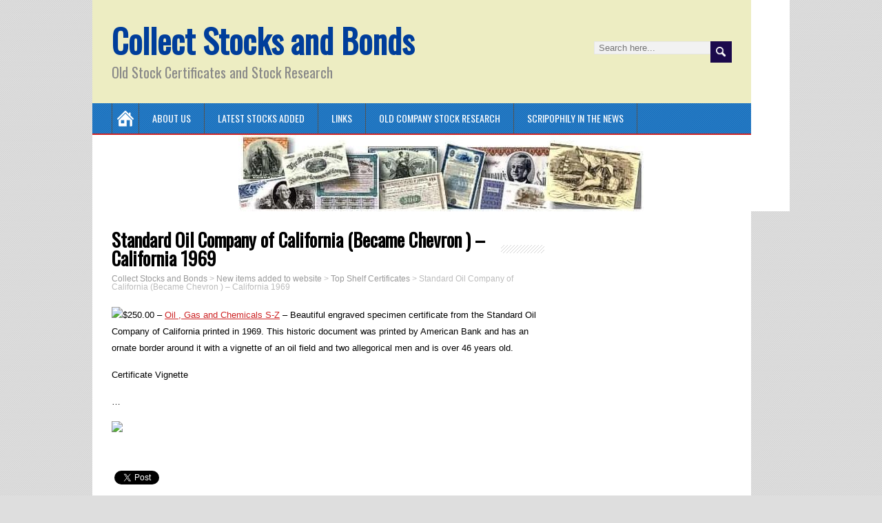

--- FILE ---
content_type: text/html; charset=UTF-8
request_url: https://www.collectstocks.com/standard-oil-company-of-california-became-chevron-california-1969/
body_size: 8994
content:
<!DOCTYPE html>
<!--[if IE 7]>
<html class="ie ie7" lang="en-US">
<![endif]-->
<!--[if IE 8]>
<html class="ie ie8" lang="en-US">
<![endif]-->
<!--[if !(IE 7) | !(IE 8)  ]><!-->
<html lang="en-US">
<!--<![endif]-->
<head>
  <meta charset="UTF-8" /> 
  <meta name="viewport" content="width=device-width" />   
  <link rel="pingback" href="https://www.collectstocks.com/xmlrpc.php">
<title>Standard Oil Company of California (Became Chevron )  &#8211; California 1969 &#8211; Collect Stocks and Bonds</title>
<style type='text/css'>		#wrapper #main-content .post-entry .attachment-post-thumbnail { margin-bottom: 17px; } #wrapper #main-content .post-entry .post-entry-content { margin-bottom: -4px; } #wrapper #main-content .post-entry .social-share { margin-bottom: 5px; padding: 0; }		#wrapper #header .menu-box, .js #container #header .menu-box .selectnav { background-color: #1a72bf !important; }		#wrapper #header .header-content { background-color: #ededc2; } 		#wrapper #searchform .searchform-wrapper .send { background-color: #1b0a4c; }		#wrapper input[type="submit"], #wrapper input[type="reset"], #wrapper .custom-button, html #wrapper #container .panel-row-style-minezine .origin-widget-button a, #wrapper #container .post-entry .read-more-button { background-color: #000000 !important; }		#wrapper #header .site-title a { color: #003e9b; }		#wrapper #main-content .post-entry .post-entry-headline a, #wrapper #main-content .slides li a, #wrapper #main-content .home-list-posts ul li a { color: #1d9ce5; }		#wrapper #container #sidebar .sidebar-widget .sidebar-headline, #wrapper .minezine_widget_content .tab_title a { color: #000000; }		#wrapper #container #sidebar .sidebar-widget p, #wrapper #container #sidebar .sidebar-widget ul li, #wrapper #container #sidebar .sidebar-widget ol li, #wrapper #container #sidebar .sidebar-widget table { color: #1e73be; }		#wrapper #container #sidebar a { color: #092aa0; }</style><meta name='robots' content='max-image-preview:large' />
	<style>img:is([sizes="auto" i], [sizes^="auto," i]) { contain-intrinsic-size: 3000px 1500px }</style>
	<link rel='dns-prefetch' href='//apis.google.com' />
<link rel='dns-prefetch' href='//connect.facebook.net' />
<link rel='dns-prefetch' href='//platform.twitter.com' />
<link rel='dns-prefetch' href='//fonts.googleapis.com' />
<link rel="alternate" type="application/rss+xml" title="Collect Stocks and Bonds &raquo; Feed" href="https://www.collectstocks.com/feed/" />
<link rel="alternate" type="application/rss+xml" title="Collect Stocks and Bonds &raquo; Comments Feed" href="https://www.collectstocks.com/comments/feed/" />
<script type="text/javascript">
/* <![CDATA[ */
window._wpemojiSettings = {"baseUrl":"https:\/\/s.w.org\/images\/core\/emoji\/16.0.1\/72x72\/","ext":".png","svgUrl":"https:\/\/s.w.org\/images\/core\/emoji\/16.0.1\/svg\/","svgExt":".svg","source":{"concatemoji":"https:\/\/www.collectstocks.com\/wp-includes\/js\/wp-emoji-release.min.js?ver=6.8.3"}};
/*! This file is auto-generated */
!function(s,n){var o,i,e;function c(e){try{var t={supportTests:e,timestamp:(new Date).valueOf()};sessionStorage.setItem(o,JSON.stringify(t))}catch(e){}}function p(e,t,n){e.clearRect(0,0,e.canvas.width,e.canvas.height),e.fillText(t,0,0);var t=new Uint32Array(e.getImageData(0,0,e.canvas.width,e.canvas.height).data),a=(e.clearRect(0,0,e.canvas.width,e.canvas.height),e.fillText(n,0,0),new Uint32Array(e.getImageData(0,0,e.canvas.width,e.canvas.height).data));return t.every(function(e,t){return e===a[t]})}function u(e,t){e.clearRect(0,0,e.canvas.width,e.canvas.height),e.fillText(t,0,0);for(var n=e.getImageData(16,16,1,1),a=0;a<n.data.length;a++)if(0!==n.data[a])return!1;return!0}function f(e,t,n,a){switch(t){case"flag":return n(e,"\ud83c\udff3\ufe0f\u200d\u26a7\ufe0f","\ud83c\udff3\ufe0f\u200b\u26a7\ufe0f")?!1:!n(e,"\ud83c\udde8\ud83c\uddf6","\ud83c\udde8\u200b\ud83c\uddf6")&&!n(e,"\ud83c\udff4\udb40\udc67\udb40\udc62\udb40\udc65\udb40\udc6e\udb40\udc67\udb40\udc7f","\ud83c\udff4\u200b\udb40\udc67\u200b\udb40\udc62\u200b\udb40\udc65\u200b\udb40\udc6e\u200b\udb40\udc67\u200b\udb40\udc7f");case"emoji":return!a(e,"\ud83e\udedf")}return!1}function g(e,t,n,a){var r="undefined"!=typeof WorkerGlobalScope&&self instanceof WorkerGlobalScope?new OffscreenCanvas(300,150):s.createElement("canvas"),o=r.getContext("2d",{willReadFrequently:!0}),i=(o.textBaseline="top",o.font="600 32px Arial",{});return e.forEach(function(e){i[e]=t(o,e,n,a)}),i}function t(e){var t=s.createElement("script");t.src=e,t.defer=!0,s.head.appendChild(t)}"undefined"!=typeof Promise&&(o="wpEmojiSettingsSupports",i=["flag","emoji"],n.supports={everything:!0,everythingExceptFlag:!0},e=new Promise(function(e){s.addEventListener("DOMContentLoaded",e,{once:!0})}),new Promise(function(t){var n=function(){try{var e=JSON.parse(sessionStorage.getItem(o));if("object"==typeof e&&"number"==typeof e.timestamp&&(new Date).valueOf()<e.timestamp+604800&&"object"==typeof e.supportTests)return e.supportTests}catch(e){}return null}();if(!n){if("undefined"!=typeof Worker&&"undefined"!=typeof OffscreenCanvas&&"undefined"!=typeof URL&&URL.createObjectURL&&"undefined"!=typeof Blob)try{var e="postMessage("+g.toString()+"("+[JSON.stringify(i),f.toString(),p.toString(),u.toString()].join(",")+"));",a=new Blob([e],{type:"text/javascript"}),r=new Worker(URL.createObjectURL(a),{name:"wpTestEmojiSupports"});return void(r.onmessage=function(e){c(n=e.data),r.terminate(),t(n)})}catch(e){}c(n=g(i,f,p,u))}t(n)}).then(function(e){for(var t in e)n.supports[t]=e[t],n.supports.everything=n.supports.everything&&n.supports[t],"flag"!==t&&(n.supports.everythingExceptFlag=n.supports.everythingExceptFlag&&n.supports[t]);n.supports.everythingExceptFlag=n.supports.everythingExceptFlag&&!n.supports.flag,n.DOMReady=!1,n.readyCallback=function(){n.DOMReady=!0}}).then(function(){return e}).then(function(){var e;n.supports.everything||(n.readyCallback(),(e=n.source||{}).concatemoji?t(e.concatemoji):e.wpemoji&&e.twemoji&&(t(e.twemoji),t(e.wpemoji)))}))}((window,document),window._wpemojiSettings);
/* ]]> */
</script>
<style id='wp-emoji-styles-inline-css' type='text/css'>

	img.wp-smiley, img.emoji {
		display: inline !important;
		border: none !important;
		box-shadow: none !important;
		height: 1em !important;
		width: 1em !important;
		margin: 0 0.07em !important;
		vertical-align: -0.1em !important;
		background: none !important;
		padding: 0 !important;
	}
</style>
<link rel='stylesheet' id='wp-block-library-css' href='https://www.collectstocks.com/wp-includes/css/dist/block-library/style.min.css?ver=6.8.3' type='text/css' media='all' />
<style id='classic-theme-styles-inline-css' type='text/css'>
/*! This file is auto-generated */
.wp-block-button__link{color:#fff;background-color:#32373c;border-radius:9999px;box-shadow:none;text-decoration:none;padding:calc(.667em + 2px) calc(1.333em + 2px);font-size:1.125em}.wp-block-file__button{background:#32373c;color:#fff;text-decoration:none}
</style>
<link rel='stylesheet' id='awsm-ead-public-css' href='https://www.collectstocks.com/wp-content/plugins/embed-any-document/css/embed-public.min.css?ver=2.7.8' type='text/css' media='all' />
<style id='global-styles-inline-css' type='text/css'>
:root{--wp--preset--aspect-ratio--square: 1;--wp--preset--aspect-ratio--4-3: 4/3;--wp--preset--aspect-ratio--3-4: 3/4;--wp--preset--aspect-ratio--3-2: 3/2;--wp--preset--aspect-ratio--2-3: 2/3;--wp--preset--aspect-ratio--16-9: 16/9;--wp--preset--aspect-ratio--9-16: 9/16;--wp--preset--color--black: #000000;--wp--preset--color--cyan-bluish-gray: #abb8c3;--wp--preset--color--white: #ffffff;--wp--preset--color--pale-pink: #f78da7;--wp--preset--color--vivid-red: #cf2e2e;--wp--preset--color--luminous-vivid-orange: #ff6900;--wp--preset--color--luminous-vivid-amber: #fcb900;--wp--preset--color--light-green-cyan: #7bdcb5;--wp--preset--color--vivid-green-cyan: #00d084;--wp--preset--color--pale-cyan-blue: #8ed1fc;--wp--preset--color--vivid-cyan-blue: #0693e3;--wp--preset--color--vivid-purple: #9b51e0;--wp--preset--gradient--vivid-cyan-blue-to-vivid-purple: linear-gradient(135deg,rgba(6,147,227,1) 0%,rgb(155,81,224) 100%);--wp--preset--gradient--light-green-cyan-to-vivid-green-cyan: linear-gradient(135deg,rgb(122,220,180) 0%,rgb(0,208,130) 100%);--wp--preset--gradient--luminous-vivid-amber-to-luminous-vivid-orange: linear-gradient(135deg,rgba(252,185,0,1) 0%,rgba(255,105,0,1) 100%);--wp--preset--gradient--luminous-vivid-orange-to-vivid-red: linear-gradient(135deg,rgba(255,105,0,1) 0%,rgb(207,46,46) 100%);--wp--preset--gradient--very-light-gray-to-cyan-bluish-gray: linear-gradient(135deg,rgb(238,238,238) 0%,rgb(169,184,195) 100%);--wp--preset--gradient--cool-to-warm-spectrum: linear-gradient(135deg,rgb(74,234,220) 0%,rgb(151,120,209) 20%,rgb(207,42,186) 40%,rgb(238,44,130) 60%,rgb(251,105,98) 80%,rgb(254,248,76) 100%);--wp--preset--gradient--blush-light-purple: linear-gradient(135deg,rgb(255,206,236) 0%,rgb(152,150,240) 100%);--wp--preset--gradient--blush-bordeaux: linear-gradient(135deg,rgb(254,205,165) 0%,rgb(254,45,45) 50%,rgb(107,0,62) 100%);--wp--preset--gradient--luminous-dusk: linear-gradient(135deg,rgb(255,203,112) 0%,rgb(199,81,192) 50%,rgb(65,88,208) 100%);--wp--preset--gradient--pale-ocean: linear-gradient(135deg,rgb(255,245,203) 0%,rgb(182,227,212) 50%,rgb(51,167,181) 100%);--wp--preset--gradient--electric-grass: linear-gradient(135deg,rgb(202,248,128) 0%,rgb(113,206,126) 100%);--wp--preset--gradient--midnight: linear-gradient(135deg,rgb(2,3,129) 0%,rgb(40,116,252) 100%);--wp--preset--font-size--small: 13px;--wp--preset--font-size--medium: 20px;--wp--preset--font-size--large: 36px;--wp--preset--font-size--x-large: 42px;--wp--preset--spacing--20: 0.44rem;--wp--preset--spacing--30: 0.67rem;--wp--preset--spacing--40: 1rem;--wp--preset--spacing--50: 1.5rem;--wp--preset--spacing--60: 2.25rem;--wp--preset--spacing--70: 3.38rem;--wp--preset--spacing--80: 5.06rem;--wp--preset--shadow--natural: 6px 6px 9px rgba(0, 0, 0, 0.2);--wp--preset--shadow--deep: 12px 12px 50px rgba(0, 0, 0, 0.4);--wp--preset--shadow--sharp: 6px 6px 0px rgba(0, 0, 0, 0.2);--wp--preset--shadow--outlined: 6px 6px 0px -3px rgba(255, 255, 255, 1), 6px 6px rgba(0, 0, 0, 1);--wp--preset--shadow--crisp: 6px 6px 0px rgba(0, 0, 0, 1);}:where(.is-layout-flex){gap: 0.5em;}:where(.is-layout-grid){gap: 0.5em;}body .is-layout-flex{display: flex;}.is-layout-flex{flex-wrap: wrap;align-items: center;}.is-layout-flex > :is(*, div){margin: 0;}body .is-layout-grid{display: grid;}.is-layout-grid > :is(*, div){margin: 0;}:where(.wp-block-columns.is-layout-flex){gap: 2em;}:where(.wp-block-columns.is-layout-grid){gap: 2em;}:where(.wp-block-post-template.is-layout-flex){gap: 1.25em;}:where(.wp-block-post-template.is-layout-grid){gap: 1.25em;}.has-black-color{color: var(--wp--preset--color--black) !important;}.has-cyan-bluish-gray-color{color: var(--wp--preset--color--cyan-bluish-gray) !important;}.has-white-color{color: var(--wp--preset--color--white) !important;}.has-pale-pink-color{color: var(--wp--preset--color--pale-pink) !important;}.has-vivid-red-color{color: var(--wp--preset--color--vivid-red) !important;}.has-luminous-vivid-orange-color{color: var(--wp--preset--color--luminous-vivid-orange) !important;}.has-luminous-vivid-amber-color{color: var(--wp--preset--color--luminous-vivid-amber) !important;}.has-light-green-cyan-color{color: var(--wp--preset--color--light-green-cyan) !important;}.has-vivid-green-cyan-color{color: var(--wp--preset--color--vivid-green-cyan) !important;}.has-pale-cyan-blue-color{color: var(--wp--preset--color--pale-cyan-blue) !important;}.has-vivid-cyan-blue-color{color: var(--wp--preset--color--vivid-cyan-blue) !important;}.has-vivid-purple-color{color: var(--wp--preset--color--vivid-purple) !important;}.has-black-background-color{background-color: var(--wp--preset--color--black) !important;}.has-cyan-bluish-gray-background-color{background-color: var(--wp--preset--color--cyan-bluish-gray) !important;}.has-white-background-color{background-color: var(--wp--preset--color--white) !important;}.has-pale-pink-background-color{background-color: var(--wp--preset--color--pale-pink) !important;}.has-vivid-red-background-color{background-color: var(--wp--preset--color--vivid-red) !important;}.has-luminous-vivid-orange-background-color{background-color: var(--wp--preset--color--luminous-vivid-orange) !important;}.has-luminous-vivid-amber-background-color{background-color: var(--wp--preset--color--luminous-vivid-amber) !important;}.has-light-green-cyan-background-color{background-color: var(--wp--preset--color--light-green-cyan) !important;}.has-vivid-green-cyan-background-color{background-color: var(--wp--preset--color--vivid-green-cyan) !important;}.has-pale-cyan-blue-background-color{background-color: var(--wp--preset--color--pale-cyan-blue) !important;}.has-vivid-cyan-blue-background-color{background-color: var(--wp--preset--color--vivid-cyan-blue) !important;}.has-vivid-purple-background-color{background-color: var(--wp--preset--color--vivid-purple) !important;}.has-black-border-color{border-color: var(--wp--preset--color--black) !important;}.has-cyan-bluish-gray-border-color{border-color: var(--wp--preset--color--cyan-bluish-gray) !important;}.has-white-border-color{border-color: var(--wp--preset--color--white) !important;}.has-pale-pink-border-color{border-color: var(--wp--preset--color--pale-pink) !important;}.has-vivid-red-border-color{border-color: var(--wp--preset--color--vivid-red) !important;}.has-luminous-vivid-orange-border-color{border-color: var(--wp--preset--color--luminous-vivid-orange) !important;}.has-luminous-vivid-amber-border-color{border-color: var(--wp--preset--color--luminous-vivid-amber) !important;}.has-light-green-cyan-border-color{border-color: var(--wp--preset--color--light-green-cyan) !important;}.has-vivid-green-cyan-border-color{border-color: var(--wp--preset--color--vivid-green-cyan) !important;}.has-pale-cyan-blue-border-color{border-color: var(--wp--preset--color--pale-cyan-blue) !important;}.has-vivid-cyan-blue-border-color{border-color: var(--wp--preset--color--vivid-cyan-blue) !important;}.has-vivid-purple-border-color{border-color: var(--wp--preset--color--vivid-purple) !important;}.has-vivid-cyan-blue-to-vivid-purple-gradient-background{background: var(--wp--preset--gradient--vivid-cyan-blue-to-vivid-purple) !important;}.has-light-green-cyan-to-vivid-green-cyan-gradient-background{background: var(--wp--preset--gradient--light-green-cyan-to-vivid-green-cyan) !important;}.has-luminous-vivid-amber-to-luminous-vivid-orange-gradient-background{background: var(--wp--preset--gradient--luminous-vivid-amber-to-luminous-vivid-orange) !important;}.has-luminous-vivid-orange-to-vivid-red-gradient-background{background: var(--wp--preset--gradient--luminous-vivid-orange-to-vivid-red) !important;}.has-very-light-gray-to-cyan-bluish-gray-gradient-background{background: var(--wp--preset--gradient--very-light-gray-to-cyan-bluish-gray) !important;}.has-cool-to-warm-spectrum-gradient-background{background: var(--wp--preset--gradient--cool-to-warm-spectrum) !important;}.has-blush-light-purple-gradient-background{background: var(--wp--preset--gradient--blush-light-purple) !important;}.has-blush-bordeaux-gradient-background{background: var(--wp--preset--gradient--blush-bordeaux) !important;}.has-luminous-dusk-gradient-background{background: var(--wp--preset--gradient--luminous-dusk) !important;}.has-pale-ocean-gradient-background{background: var(--wp--preset--gradient--pale-ocean) !important;}.has-electric-grass-gradient-background{background: var(--wp--preset--gradient--electric-grass) !important;}.has-midnight-gradient-background{background: var(--wp--preset--gradient--midnight) !important;}.has-small-font-size{font-size: var(--wp--preset--font-size--small) !important;}.has-medium-font-size{font-size: var(--wp--preset--font-size--medium) !important;}.has-large-font-size{font-size: var(--wp--preset--font-size--large) !important;}.has-x-large-font-size{font-size: var(--wp--preset--font-size--x-large) !important;}
:where(.wp-block-post-template.is-layout-flex){gap: 1.25em;}:where(.wp-block-post-template.is-layout-grid){gap: 1.25em;}
:where(.wp-block-columns.is-layout-flex){gap: 2em;}:where(.wp-block-columns.is-layout-grid){gap: 2em;}
:root :where(.wp-block-pullquote){font-size: 1.5em;line-height: 1.6;}
</style>
<link rel='stylesheet' id='minezine-style-css' href='https://www.collectstocks.com/wp-content/themes/minezine-premium/style.css?ver=6.8.3' type='text/css' media='all' />
<link rel='stylesheet' id='minezine-google-font-default-css' href='//fonts.googleapis.com/css?family=Oswald&#038;subset=latin%2Clatin-ext&#038;ver=6.8.3' type='text/css' media='all' />
<link rel='stylesheet' id='minezine-tab-widget-css' href='https://www.collectstocks.com/wp-content/themes/minezine-premium/functions/fe/wp-tab-widget/css/wp-tab-widget.css?ver=6.8.3' type='text/css' media='all' />
<script type="text/javascript" src="https://www.collectstocks.com/wp-includes/js/jquery/jquery.min.js?ver=3.7.1" id="jquery-core-js"></script>
<script type="text/javascript" src="https://www.collectstocks.com/wp-includes/js/jquery/jquery-migrate.min.js?ver=3.4.1" id="jquery-migrate-js"></script>
<script type="text/javascript" id="wdm_jq_validate-js-extra">
/* <![CDATA[ */
var wdm_ua_obj_l10n = {"req":"This field is required.","eml":"Please enter a valid email address.","url":"Please enter a valid URL.","num":"Please enter a valid number.","min":"Please enter a value greater than or equal to 0"};
/* ]]> */
</script>
<script type="text/javascript" src="https://www.collectstocks.com/wp-content/plugins/ultimate-auction/js/wdm-jquery-validate.js?ver=1.19.5" id="wdm_jq_validate-js"></script>
<script type="text/javascript" src="https://www.collectstocks.com/wp-content/plugins/ultimate-auction/js/wdm-validate.js?ver=1.0" id="wdm_jq_valid-js"></script>
<!--[if lt IE 9]>
<script type="text/javascript" src="https://www.collectstocks.com/wp-content/themes/minezine-premium/js/html5.js?ver=3.6" id="minezine-html5-ie-js"></script>
<![endif]-->
<link rel="https://api.w.org/" href="https://www.collectstocks.com/wp-json/" /><link rel="alternate" title="JSON" type="application/json" href="https://www.collectstocks.com/wp-json/wp/v2/posts/307" /><link rel="EditURI" type="application/rsd+xml" title="RSD" href="https://www.collectstocks.com/xmlrpc.php?rsd" />
<meta name="generator" content="WordPress 6.8.3" />
<link rel="canonical" href="https://www.collectstocks.com/standard-oil-company-of-california-became-chevron-california-1969/" />
<link rel='shortlink' href='https://www.collectstocks.com/?p=307' />
<link rel="alternate" title="oEmbed (JSON)" type="application/json+oembed" href="https://www.collectstocks.com/wp-json/oembed/1.0/embed?url=https%3A%2F%2Fwww.collectstocks.com%2Fstandard-oil-company-of-california-became-chevron-california-1969%2F" />
<link rel="alternate" title="oEmbed (XML)" type="text/xml+oembed" href="https://www.collectstocks.com/wp-json/oembed/1.0/embed?url=https%3A%2F%2Fwww.collectstocks.com%2Fstandard-oil-company-of-california-became-chevron-california-1969%2F&#038;format=xml" />

<meta property='og:title' content='Standard Oil Company of California (Became Chevron )  &#8211; California 1969' />
<meta property='og:site_name' content='Collect Stocks and Bonds' />
<meta property='og:url' content='https://www.collectstocks.com/standard-oil-company-of-california-became-chevron-california-1969/' />
<meta property='og:type' content='article' /><style type="text/css">/* =Responsive Map fix
-------------------------------------------------------------- */
.minezine_map_canvas img {
	max-width: none;
}</style><style type="text/css">.recentcomments a{display:inline !important;padding:0 !important;margin:0 !important;}</style><link rel="icon" href="https://www.collectstocks.com/wp-content/uploads/2016/02/cropped-DSC00745-1-32x32.jpg" sizes="32x32" />
<link rel="icon" href="https://www.collectstocks.com/wp-content/uploads/2016/02/cropped-DSC00745-1-192x192.jpg" sizes="192x192" />
<link rel="apple-touch-icon" href="https://www.collectstocks.com/wp-content/uploads/2016/02/cropped-DSC00745-1-180x180.jpg" />
<meta name="msapplication-TileImage" content="https://www.collectstocks.com/wp-content/uploads/2016/02/cropped-DSC00745-1-270x270.jpg" />
 
 
</head>
 
<body class="wp-singular post-template-default single single-post postid-307 single-format-standard wp-theme-minezine-premium siteorigin-panels" id="wrapper">
<div class="pattern"></div> 
   
<div id="container">

  <header id="header">
    
    <div class="header-content">
      <p class="site-title"><a href="https://www.collectstocks.com/">Collect Stocks and Bonds</a></p>
      <p class="site-description">Old Stock Certificates and Stock Research</p>
<form id="searchform" method="get" action="https://www.collectstocks.com/">
  <div class="searchform-wrapper"><input type="text" value="" name="s" id="s" placeholder="Search here..." />
  <input type="image" src="https://www.collectstocks.com/wp-content/themes/minezine-premium/images/empty.gif" class="send" name="searchsubmit" alt="send" /></div>
</form>    </div>
    <div class="menu-box">
      <div class="navigation-pattern"></div>
      <a class="link-home" href="https://www.collectstocks.com/"></a>
<div id="nav" class="menu"><ul>
<li class="page_item page-item-671"><a href="https://www.collectstocks.com/about-us/">About Us</a></li>
<li class="page_item page-item-2759"><a href="https://www.collectstocks.com/latest-stocks-and-bonds-added-to-scripophily/">Latest Stocks Added</a></li>
<li class="page_item page-item-723"><a href="https://www.collectstocks.com/links/">Links</a></li>
<li class="page_item page-item-641 page_item_has_children"><a href="https://www.collectstocks.com/old-company-stock-research/">Old Company Stock Research</a>
<ul class='children'>
	<li class="page_item page-item-769"><a href="https://www.collectstocks.com/old-company-stock-research/transfer-agent-list/">Transfer Agent List</a></li>
</ul>
</li>
<li class="page_item page-item-691"><a href="https://www.collectstocks.com/scripophily-in-the-news-2/">Scripophily in the News</a></li>
</ul></div>
    </div>
    
  <div class="header-image">
    <img class="header-img" src="https://www.collectstocks.com/wp-content/uploads/2016/02/cropped-head1b-3.jpg" alt="Collect Stocks and Bonds" />
  </div>
  </header> <!-- end of header -->

  <div id="main-content">
  <div id="content">    <div class="content-headline">
      <h1 class="entry-headline title single-title entry-title"><span class="entry-headline-text">Standard Oil Company of California (Became Chevron )  &#8211; California 1969</span></h1>
<p class="breadcrumb-navigation"><!-- Breadcrumb NavXT 7.4.1 -->
<span property="itemListElement" typeof="ListItem"><a property="item" typeof="WebPage" title="Go to Collect Stocks and Bonds." href="https://www.collectstocks.com" class="home" ><span property="name">Collect Stocks and Bonds</span></a><meta property="position" content="1"></span> &gt; <span property="itemListElement" typeof="ListItem"><a property="item" typeof="WebPage" title="Go to the New items added to website Category archives." href="https://www.collectstocks.com/category/new-items-added-to-website/" class="taxonomy category" ><span property="name">New items added to website</span></a><meta property="position" content="2"></span> &gt; <span property="itemListElement" typeof="ListItem"><a property="item" typeof="WebPage" title="Go to the Top Shelf Certificates Category archives." href="https://www.collectstocks.com/category/new-items-added-to-website/topshelfcertificates/" class="taxonomy category" ><span property="name">Top Shelf Certificates</span></a><meta property="position" content="3"></span> &gt; <span property="itemListElement" typeof="ListItem"><span property="name" class="post post-post current-item">Standard Oil Company of California (Became Chevron )  &#8211; California 1969</span><meta property="url" content="https://www.collectstocks.com/standard-oil-company-of-california-became-chevron-california-1969/"><meta property="position" content="4"></span></p>    </div>
    <div class="entry-content">
<p><img decoding="async" src="http://feeds2.yourstorewizards.com/1626/images/100x100/stoilcoofcab.jpg">$250.00 &#8211; <a href="http://www.scripophily.net/oil3.html">Oil , Gas and Chemicals S-Z</a> &#8211; Beautiful engraved specimen certificate from the Standard Oil Company of California printed in 1969. This historic document was printed by American Bank and has an<br />
ornate border around it with a vignette of an oil field and two allegorical men and is over 46 years old.  </p>
<p>Certificate Vignette</p>
<p>&#8230;</p>
<div class="feedflare">
<a href="http://feeds.feedburner.com/~ff/ScripophilyNewProducts?a=CfVbTniri3Y:3vH63T3-nFo:yIl2AUoC8zA"><img decoding="async" src="http://feeds.feedburner.com/~ff/ScripophilyNewProducts?d=yIl2AUoC8zA" border="0"></img></a>
</div>
<p><img decoding="async" src="http://feeds.feedburner.com/~r/ScripophilyNewProducts/~4/CfVbTniri3Y" height="1" width="1" alt=""/></p>
	<div class="social-share">
  <fb:like href="https://www.collectstocks.com/standard-oil-company-of-california-became-chevron-california-1969/" send="true" layout="button_count" width="200" show_faces="true"></fb:like>
	<a href="http://twitter.com/share" class="twitter-share-button" data-url="https://www.collectstocks.com/standard-oil-company-of-california-became-chevron-california-1969/">Tweet</a>
	<g:plusone size="medium" href="https://www.collectstocks.com/standard-oil-company-of-california-became-chevron-california-1969/"></g:plusone>
	</div>
<div id="minezine-post-nav" class="navigation" role="navigation">
	<div class="nav-wrapper">
  <p class="nav-previous"><a href="https://www.collectstocks.com/nutone-incorporated/" title="Nutone, Incorporated">&larr; Previous post</a></p>
	<p class="nav-next"><a href="https://www.collectstocks.com/vermont-yankee-nuclear-power-corporation-vermont-1973/" title="Vermont Yankee Nuclear Power Corporation - Vermont 1973">Next post &rarr;</a></p>
   </div>
</div>

<div class="wrapper-related-posts">
      <h2 class="entry-headline">Related Posts</h2>  
      <div class="flexslider">      
        <ul class="slides">
	       <li><a title="Countrywide Collateralized Mortgage Obligations CMOs &#8211; (Sub Prime CMO&#8217;s were at the center of the collapse of the housing market and the financial system in 2008) &#8211; 1986" href="https://www.collectstocks.com/countrywide-collateralized-mortgage-obligations-cmos-sub-prime-cmos-were-at-the-center-of-the-collapse-of-the-housing-market-and-the-financial-system-in-2008-1986-4/"></a><a class="slider-link" title="Countrywide Collateralized Mortgage Obligations CMOs &#8211; (Sub Prime CMO&#8217;s were at the center of the collapse of the housing market and the financial system in 2008) &#8211; 1986" href="https://www.collectstocks.com/countrywide-collateralized-mortgage-obligations-cmos-sub-prime-cmos-were-at-the-center-of-the-collapse-of-the-housing-market-and-the-financial-system-in-2008-1986-4/">Countrywide Collateral...</a></li>
	       <li><a title="New England Telephone &#038; Telegraph Company signed by Theodore Vail (First President of AT&#038;T) &#8211; New York 1883" href="https://www.collectstocks.com/new-england-telephone-telegraph-company-signed-by-theodore-vail-first-president-of-att-new-york-1883/"></a><a class="slider-link" title="New England Telephone &#038; Telegraph Company signed by Theodore Vail (First President of AT&#038;T) &#8211; New York 1883" href="https://www.collectstocks.com/new-england-telephone-telegraph-company-signed-by-theodore-vail-first-president-of-att-new-york-1883/">New England Telephone ...</a></li>
	       <li><a title="Scripophily.com Is Offering an Original New England Telephone &#038; Telegraph Company Stock Certificate signed by Theodore Vail (First President of AT&#038;T) dated 1883. Alexander Graham Bell invented the telephone and Theodore Vail invented the telephone business." href="https://www.collectstocks.com/scripophily-com-offering-original-new-england-telephone-telegraph-company-stock-certificate-signed-theodore-vail-first-president-att-dated-1883-alexander-graham-bell-invented-tel/"></a><a class="slider-link" title="Scripophily.com Is Offering an Original New England Telephone &#038; Telegraph Company Stock Certificate signed by Theodore Vail (First President of AT&#038;T) dated 1883. Alexander Graham Bell invented the telephone and Theodore Vail invented the telephone business." href="https://www.collectstocks.com/scripophily-com-offering-original-new-england-telephone-telegraph-company-stock-certificate-signed-theodore-vail-first-president-att-dated-1883-alexander-graham-bell-invented-tel/">Scripophily.com Is Off...</a></li>
	       <li><a title="Hollywood Turf Club signed by Alfred E. Green (Hollywood Director) and Maurice McLaughlin (Tennis Star) &#8211; RARE (Future home of the Los Angeles Rams )- Los Angeles, California 1936" href="https://www.collectstocks.com/hollywood-turf-club-signed-by-alfred-e-green-hollywood-director-and-maurice-mclaughlin-tennis-star-rare-future-home-of-the-los-angeles-rams-los-angeles-california-1936/"></a><a class="slider-link" title="Hollywood Turf Club signed by Alfred E. Green (Hollywood Director) and Maurice McLaughlin (Tennis Star) &#8211; RARE (Future home of the Los Angeles Rams )- Los Angeles, California 1936" href="https://www.collectstocks.com/hollywood-turf-club-signed-by-alfred-e-green-hollywood-director-and-maurice-mclaughlin-tennis-star-rare-future-home-of-the-los-angeles-rams-los-angeles-california-1936/">Hollywood Turf Club si...</a></li>
	       <li><a title="Cripple Creek Silver Bell Mining Company &#8211; Colorado 1892" href="https://www.collectstocks.com/cripple-creek-silver-bell-mining-company-colorado-1892/"></a><a class="slider-link" title="Cripple Creek Silver Bell Mining Company &#8211; Colorado 1892" href="https://www.collectstocks.com/cripple-creek-silver-bell-mining-company-colorado-1892/">Cripple Creek Silver B...</a></li>
	       <li><a title="&#8220;At Last&#8221; Washing Machine Company &#8211; Perry, Iowa 1911" href="https://www.collectstocks.com/at-last-washing-machine-company-perry-iowa-1911/"></a><a class="slider-link" title="&#8220;At Last&#8221; Washing Machine Company &#8211; Perry, Iowa 1911" href="https://www.collectstocks.com/at-last-washing-machine-company-perry-iowa-1911/">&#8220;At Last&#8221; ...</a></li>
        </ul>
      </div>
</div>


<div id="comments" class="comments-area">

	
	
</div><!-- #comments .comments-area -->    </div>   
  </div> <!-- end of content -->
<aside id="sidebar">
<div id="search-2" class="sidebar-widget widget_search"><form id="searchform" method="get" action="https://www.collectstocks.com/">
  <div class="searchform-wrapper"><input type="text" value="" name="s" id="s" placeholder="Search here..." />
  <input type="image" src="https://www.collectstocks.com/wp-content/themes/minezine-premium/images/empty.gif" class="send" name="searchsubmit" alt="send" /></div>
</form></div>
		<div id="recent-posts-2" class="sidebar-widget widget_recent_entries">
		 <p class="sidebar-headline"><span class="sidebar-headline-text">Recent Posts</span></p>
		<ul>
											<li>
					<a href="https://www.collectstocks.com/https-scripophily-net-stoiltr4siby-html/">Standard Oil Trust #485 &#8211; Signed by John. D. Rockefeller, Henry Flagler and Jabez Abel Bostwick in 1882 &#8211;</a>
									</li>
											<li>
					<a href="https://www.collectstocks.com/coin-week-article/">Coin Week Article</a>
									</li>
											<li>
					<a href="https://www.collectstocks.com/new-items-added-website/">New items added to website</a>
									</li>
											<li>
					<a href="https://www.collectstocks.com/bankruptcies-scandals-bob-com-kerstein/">Bankruptcies and Scandals by Bob.com Kerstein</a>
									</li>
											<li>
					<a href="https://www.collectstocks.com/countrywide-collateralized-mortgage-obligations-cmos-sub-prime-cmos-were-at-the-center-of-the-collapse-of-the-housing-market-and-the-financial-system-in-2008-1986-4/">Countrywide Collateralized Mortgage Obligations CMOs &#8211; (Sub Prime CMO&#8217;s were at the center of the collapse of the housing market and the financial system in 2008) &#8211; 1986</a>
									</li>
					</ul>

		</div><div id="recent-comments-2" class="sidebar-widget widget_recent_comments"> <p class="sidebar-headline"><span class="sidebar-headline-text">Recent Comments</span></p><ul id="recentcomments"></ul></div><div id="archives-2" class="sidebar-widget widget_archive"> <p class="sidebar-headline"><span class="sidebar-headline-text">Archives</span></p>
			<ul>
					<li><a href='https://www.collectstocks.com/2021/03/'>March 2021</a></li>
	<li><a href='https://www.collectstocks.com/2016/04/'>April 2016</a></li>
	<li><a href='https://www.collectstocks.com/2016/03/'>March 2016</a></li>
	<li><a href='https://www.collectstocks.com/2016/02/'>February 2016</a></li>
	<li><a href='https://www.collectstocks.com/2016/01/'>January 2016</a></li>
	<li><a href='https://www.collectstocks.com/2015/12/'>December 2015</a></li>
	<li><a href='https://www.collectstocks.com/2015/11/'>November 2015</a></li>
	<li><a href='https://www.collectstocks.com/2015/10/'>October 2015</a></li>
	<li><a href='https://www.collectstocks.com/1970/01/'>January 1970</a></li>
			</ul>

			</div><div id="categories-2" class="sidebar-widget widget_categories"> <p class="sidebar-headline"><span class="sidebar-headline-text">Categories</span></p>
			<ul>
					<li class="cat-item cat-item-7"><a href="https://www.collectstocks.com/category/home/">Home</a>
</li>
	<li class="cat-item cat-item-9"><a href="https://www.collectstocks.com/category/new-items-added-to-website/">New items added to website</a>
</li>
	<li class="cat-item cat-item-11"><a href="https://www.collectstocks.com/category/old-company-stock-research/">Old Company Stock Research</a>
</li>
	<li class="cat-item cat-item-13"><a href="https://www.collectstocks.com/category/scripophily-press-releases/">Scripophily Press Releases</a>
</li>
	<li class="cat-item cat-item-36"><a href="https://www.collectstocks.com/category/home/http-search-scripophily-com-searchvwcatalogscripophilyquerystandardoilx32y17/">Standard Oil Trust Stock Certificate signed by John. D. Rockefeller, William Rockefeller, Henry M. Flagler and Jabez Abel Bostwick &#8211; 1882</a>
</li>
	<li class="cat-item cat-item-15"><a href="https://www.collectstocks.com/category/new-items-added-to-website/topshelfcertificates/">Top Shelf Certificates</a>
</li>
	<li class="cat-item cat-item-1"><a href="https://www.collectstocks.com/category/uncategorized/">Uncategorized</a>
</li>
			</ul>

			</div><div id="meta-2" class="sidebar-widget widget_meta"> <p class="sidebar-headline"><span class="sidebar-headline-text">Meta</span></p>
		<ul>
						<li><a href="https://www.collectstocks.com/wp-login.php">Log in</a></li>
			<li><a href="https://www.collectstocks.com/feed/">Entries feed</a></li>
			<li><a href="https://www.collectstocks.com/comments/feed/">Comments feed</a></li>

			<li><a href="https://wordpress.org/">WordPress.org</a></li>
		</ul>

		</div></aside> <!-- end of sidebar -->
  </div> <!-- end of main-content -->
<footer id="wrapper-footer">
</footer>  <!-- end of wrapper-footer -->
</div> <!-- end of container -->
<script type="speculationrules">
{"prefetch":[{"source":"document","where":{"and":[{"href_matches":"\/*"},{"not":{"href_matches":["\/wp-*.php","\/wp-admin\/*","\/wp-content\/uploads\/*","\/wp-content\/*","\/wp-content\/plugins\/*","\/wp-content\/themes\/minezine-premium\/*","\/*\\?(.+)"]}},{"not":{"selector_matches":"a[rel~=\"nofollow\"]"}},{"not":{"selector_matches":".no-prefetch, .no-prefetch a"}}]},"eagerness":"conservative"}]}
</script>
<link rel='stylesheet' id='wdm_lightbox_css-css' href='https://www.collectstocks.com/wp-content/plugins/ultimate-auction/lightbox/jquery.fs.boxer.css?ver=1.0' type='text/css' media='all' />
<link rel='stylesheet' id='wdm_auction_front_end_plugin_styling-css' href='https://www.collectstocks.com/wp-content/plugins/ultimate-auction/css/ua-front-end-two.css?ver=1.0' type='text/css' media='all' />
<script type="text/javascript" src="https://www.collectstocks.com/wp-content/plugins/embed-any-document/js/pdfobject.min.js?ver=2.7.8" id="awsm-ead-pdf-object-js"></script>
<script type="text/javascript" id="awsm-ead-public-js-extra">
/* <![CDATA[ */
var eadPublic = [];
/* ]]> */
</script>
<script type="text/javascript" src="https://www.collectstocks.com/wp-content/plugins/embed-any-document/js/embed-public.min.js?ver=2.7.8" id="awsm-ead-public-js"></script>
<script type="text/javascript" src="//apis.google.com/js/plusone.js?ver=6.8.3" id="minezine_js_google-js"></script>
<script type="text/javascript" src="//connect.facebook.net/en_US/all.js?ver=6.8.3#xfbml=1" id="minezine_js_facebook-js"></script>
<script type="text/javascript" src="//platform.twitter.com/widgets.js?ver=6.8.3" id="minezine_js_twitter-js"></script>
<script type="text/javascript" src="https://www.collectstocks.com/wp-content/themes/minezine-premium/js/flexslider.js?ver=2.2.2" id="minezine-flexslider-js"></script>
<script type="text/javascript" src="https://www.collectstocks.com/wp-content/themes/minezine-premium/js/flexslider-settings.js?ver=2.2.0" id="minezine-flexslider-settings-js"></script>
<script type="text/javascript" src="https://www.collectstocks.com/wp-content/themes/minezine-premium/js/placeholders.js?ver=3.0.2" id="minezine-placeholders-js"></script>
<script type="text/javascript" src="https://www.collectstocks.com/wp-content/themes/minezine-premium/js/scroll-to-top.js?ver=1.0" id="minezine-scroll-to-top-js"></script>
<script type="text/javascript" src="https://www.collectstocks.com/wp-content/themes/minezine-premium/js/menubox.js?ver=1.0" id="minezine-menubox-js"></script>
<script type="text/javascript" src="https://www.collectstocks.com/wp-content/themes/minezine-premium/js/selectnav.js?ver=0.1" id="minezine-selectnav-js"></script>
<script type="text/javascript" src="https://www.collectstocks.com/wp-content/themes/minezine-premium/js/responsive.js?ver=1.0" id="minezine-responsive-js"></script>
<script type="text/javascript" id="minezine_widget-js-extra">
/* <![CDATA[ */
var wpt = {"ajax_url":"https:\/\/www.collectstocks.com\/wp-admin\/admin-ajax.php"};
/* ]]> */
</script>
<script type="text/javascript" src="https://www.collectstocks.com/wp-content/themes/minezine-premium/functions/fe/wp-tab-widget/js/wp-tab-widget.js?ver=1.0" id="minezine_widget-js"></script>
<script type="text/javascript" src="https://www.collectstocks.com/wp-content/plugins/ultimate-auction/lightbox/jquery.fs.boxer.js?ver=1.9.0" id="wdm-lightbox-js-js"></script>
<script type="text/javascript" src="https://www.collectstocks.com/wp-content/plugins/ultimate-auction/js/wdm-jquery.blockUI.js?ver=2.66.0-2013.10.09" id="wdm-block-ui-js-js"></script>
<script type="text/javascript" src="https://www.collectstocks.com/wp-content/plugins/ultimate-auction/js/wdm-custom-js.js?ver=1.0" id="wdm-custom-js-js"></script>
   
  
</body>
</html>

--- FILE ---
content_type: text/html; charset=utf-8
request_url: https://accounts.google.com/o/oauth2/postmessageRelay?parent=https%3A%2F%2Fwww.collectstocks.com&jsh=m%3B%2F_%2Fscs%2Fabc-static%2F_%2Fjs%2Fk%3Dgapi.lb.en.W5qDlPExdtA.O%2Fd%3D1%2Frs%3DAHpOoo8JInlRP_yLzwScb00AozrrUS6gJg%2Fm%3D__features__
body_size: 158
content:
<!DOCTYPE html><html><head><title></title><meta http-equiv="content-type" content="text/html; charset=utf-8"><meta http-equiv="X-UA-Compatible" content="IE=edge"><meta name="viewport" content="width=device-width, initial-scale=1, minimum-scale=1, maximum-scale=1, user-scalable=0"><script src='https://ssl.gstatic.com/accounts/o/2580342461-postmessagerelay.js' nonce="t2pZmssj0RP9quO7_mh1xw"></script></head><body><script type="text/javascript" src="https://apis.google.com/js/rpc:shindig_random.js?onload=init" nonce="t2pZmssj0RP9quO7_mh1xw"></script></body></html>

--- FILE ---
content_type: text/css
request_url: https://www.collectstocks.com/wp-content/themes/minezine-premium/functions/fe/wp-tab-widget/css/wp-tab-widget.css?ver=6.8.3
body_size: 712
content:
/*
wp-tab-widget.css
*/

.minezine_widget_content {
    position: relative;
    border: 1px solid #e8e8e8; 
}
.minezine_widget_content img {
    max-width: 100%;
    height: auto;
}
.minezine_widget_content .tab_title a {
    color: #333333;
}
.minezine_widget_content ul {
  margin-left: 0 !important; 
  margin-top: 0 !important;                             
}
.minezine_widget_content ul.wpt-tabs li {
    list-style: none;
    display: block;
    width: 50%;
    float: left;
    text-align: center;
    margin: 0;
    padding: 0 !important;
}
.minezine_widget_content ul.has-1-tabs li {
    width: 100%;
    float: none;
    margin: 0 auto;
}
.minezine_widget_content ul.has-2-tabs li {
    
}
.minezine_widget_content ul.has-3-tabs li {
    width: 33.33%;
}
.minezine_widget_content ul.has-4-tabs li {
    width: 50%;
}
.minezine_widget_content .has-4-tabs .tab_title.selected a {
    border-bottom: 1px solid #e8e8e8;
}
.minezine_widget_content .has-4-tabs .tab_title:nth-child(3) a {
    border-left: 0;
}
.minezine_widget_content .tab_title a {
    display: block;
    background: #f0f0f0;
    border-left: 1px solid #e8e8e8;
    border-bottom: 1px solid #e8e8e8;
    padding: 2px 0 4px;
    line-height: 2.4;
    text-decoration: none;
    position: relative;
    font-weight: bold;
}
.minezine_widget_content .tab_title:first-child a {
    margin-left: 0;
    border-left: 0;
}
.minezine_widget_content .tab_title.selected a {
    background: #fff;
    border-bottom: 1px solid #fff;
}
.minezine_widget_content .inside {
    padding-top: 10px;
}
.minezine_widget_content .tab-content li {
    list-style-type: none;
    float: left;
    width: 100%;
    -moz-box-sizing: border-box;
    box-sizing: border-box;
    margin: 0 0 11px 0;
    padding: 0px 15px 15px 15px;
    border-bottom: 1px solid #e8e8e8;
    text-align: left;
    color: #444;
    background: none;
    position: relative;
    line-height: 150% !important;
    height: auto !important;
}
.minezine_widget_content .tab-content li:last-child {
    border: none;
    margin-bottom: 0;
}
.minezine_widget_content .tab-content li:first-child {
    padding-top: 5px;
}

.wpt_thumb_small {
    float: left;
    margin-right: 12px;
    width: 60px;
    height: 60px;
    overflow: hidden;
}
.wpt_thumb_large {
    float: none;
    max-width: 100%;
    display: inline-block;
    margin-bottom: 4px;
    position: relative;
}
.minezine_widget_content .entry-title {
    font-weight: bold;
    margin: 0;
    padding: 0;
}
.minezine_widget_content .wpt-postmeta, .wpt_comment_content, .wpt_excerpt {
    color: #999;
    font-size: 13px;
}
.minezine_widget_content .wp-post-image {
    margin: 0 !important;
}

/* Comments */
.wpt_avatar {
    margin-right: 10px;
    float: left;
}
.wpt_comment_content p, .wpt_excerpt p {
    margin-bottom: 0;
}
.wpt_comment_meta {
    font-weight: bold;
}

/* Tags tab */
.minezine_widget_content #tags-tab-content {
    padding-bottom: 10px;
}
.minezine_widget_content #tags-tab-content ul {
    margin: 0;
    overflow: hidden;
    padding: 0 10px;
    text-align: center;
    font-size: 0;
    line-height: 0;
    background-image: none !important;
}
.minezine_widget_content #tags-tab-content ul li {
    width: auto;
    color: #fff;
    margin-bottom: 0;
    list-style: none;
    display: inline-block;
    padding: 0;
    margin: 3px 3px 0 0;
    min-height: 20px !important;
    line-height: 20px !important;
    float: none;
    font-size: 13px;
}
.minezine_widget_content #tags-tab-content ul li a {
    padding: 5px 7px;
    background: #f0f0f0;
    white-space: nowrap;
    display: block;
}

/* Pagination */
.minezine_widget_content .wpt-pagination {
    margin: 0;
    width: 100%;
    padding-top: 0;
    padding-bottom: 15px;
    float: left;
}
.minezine_widget_content .wpt-pagination a {
    margin: 0 15px;
    color: #999999 !important;
}
.wpt-pagination a.next {
    float: right;
}

/* Loading... */
.wpt-loading:after {
    content: "";
    display: block;
    position: absolute;
    top: 0;
    right: 0;
    bottom: 0;
    left: 0;
    background-color: rgba(255,255,255,0.8);
}
.clear {
    clear: both;
}

--- FILE ---
content_type: application/javascript
request_url: https://www.collectstocks.com/wp-content/plugins/ultimate-auction/lightbox/jquery.fs.boxer.js?ver=1.9.0
body_size: 5931
content:
/*
 * Boxer [Formstone Library]
 * @author Ben Plum
 * @version 1.9.0
 *
 * Copyright © 2013 Ben Plum <mr@benplum.com>
 * Released under the MIT License <http://www.opensource.org/licenses/mit-license.php>
 */

if (jQuery) {
	(function ($) {

		// Default Options
		var options = {
			callback: $.noop,
			customClass: "",
			duration: 250,
			fixed: false,
			formatter: $.noop,
			height: 100,
			labels: {
				close: "Close",
				count: "of",
				next: "Next",
				previous: "Previous"
			},
			margin: 100,
			minHeight: 100,
			minWidth: 100,
			mobile: false,
			opacity: 0.75,
			retina: false,
			requestKey: "boxer",
			top: 0,
			videoRatio: 9 / 16,
			videoWidth: 600,
			width: 100
		};
		// Internal Data
		var data = {};

		// Mobile Detect
		var isMobile = /Android|webOS|iPhone|iPad|iPod|BlackBerry/i.test( (navigator.userAgent || navigator.vendor || window.opera) );

		// Public Methods
		var pub = {

			// Set Defaults
			defaults: function (opts) {
				options = $.extend( options, opts || {} );
				return $( this );
			},

			destroy: function () {
				_close();
				return $( this ).off( ".boxer" );
			},

			resize: function (e /* , height, width */) {
				// removing custom size support - will return later
				if (typeof data.$boxer != "undefined") {
					if (data.type == "element") {
						_sizeContent( data.$content.find( ">:first-child" ) );
					} else if (data.type == "image") {
						_sizeImage( 0 );
					} else if (data.type == "video") {
						_sizeVideo();
					}
					_size();
				}

				return $( this );
			}
		};

		// Initialize
		function _init(opts) {
			options.formatter = _formatCaption;
			return $( this ).on( "click.boxer", $.extend( {}, options, opts || {} ), _build );
		}

		// Build Boxer
		function _build(e) {
			e.preventDefault();
			e.stopPropagation();

			// Check target type
			var $target = $( this ),
			$object     = e.data.$object,
			source      = ($target[0].attributes) ? $target.attr( "href" ) || "" : "",
			checkExt    = source.toLowerCase().split( "." ),
			extension   = checkExt[ checkExt.length - 1 ],
			type        = $target.data( "type" ) || "";

			var isImage = ( (type == "image") || (extension == "jpeg" || extension == "jpg" || extension == "gif" || extension == "png" || source.substr( 0, 10 ) == "data:image") ),
			isVideo     = ( source.indexOf( "youtube.com/embed" ) > -1 || source.indexOf( "player.vimeo.com/video" ) > -1 ),
			isUrl       = ( (type == "url") || ( ! isImage && ! isVideo && source.substr( 0, 4 ) == "http") ),
			isElement   = ( (type == "element") || ( ! isImage && ! isVideo && ! isUrl && source.substr( 0, 1 ) == "#") ),
			isObject    = ( (typeof $object !== "undefined") );

			// Check if one already exists
			if ($( "#boxer" ).length < 1 && (isImage || isVideo || isUrl || isElement || isObject)) {
				// Cache internal data
				data = {
					$target: $target,
					$object: $object,
					visible: false,
					resizeTimer: null,
					touchTimer: null,
					gallery: {
						active: false
					},
					options: e.data,
					isMobile: ((isMobile || e.data.mobile) /* && !isUrl */ && ! isElement /* && !isObject */)
				};

				if (isImage) {
					data.type = "image";
				} else if (isVideo) {
					data.type = "video";
				} else {
					data.type = "element";
				}

				if (isImage || isVideo) {
					// Check for gallery
					var rel = data.$target.attr( "rel" );
					if (typeof rel !== "undefined" && rel !== false) {
						data.gallery.active = true;
						data.gallery.rel    = rel;
						data.gallery.$items = $( "a[rel= " + data.gallery.rel + "]" );
						data.gallery.index  = data.gallery.$items.index( data.$target );
						data.gallery.total  = data.gallery.$items.length - 1;
					}
				}

				// Assemble HTML
				var html = '';
				if ( ! data.isMobile) {
					html += '<div id="boxer-overlay" class="' + data.options.customClass + '" style="opacity: 0"></div>';
				}
				html += '<div id="boxer" class="loading ' + data.options.customClass;
				if (data.isMobile) {
					html += ' mobile';
				}
				if (isUrl) {
					html += ' iframe';
				}
				if (isElement || isObject) {
					html += ' inline';
				}
				html += '" style="opacity: 0;';
				if (data.options.fixed === true) {
					html += ' position: fixed;'
				}
				html += '">';
				html += '<span class="boxer-close">' + data.options.labels.close + '</span>';
				html += '<div class="boxer-container" style="'
				if (data.isMobile) {
					html += 'height: 100%; width: 100%';
				} else {
					html += 'height: ' + data.options.height + 'px; width: ' + data.options.width + 'px';
				}
				html += '">';
				html += '<div class="boxer-content" style="opacity: 0;">';
				if (isImage || isVideo) {
					html += '<div class="boxer-meta">';

					if (data.gallery.active) {
						html += '<div class="boxer-arrow previous">' + data.options.labels.previous + '</div>';
						html += '<div class="boxer-arrow next">' + data.options.labels.next + '</div>';
						html += '<p class="boxer-position"';
						if (data.gallery.total < 1) {
							html += ' style="display: none;"';
						}
						html += '>';
						html += '<span class="current">' + (data.gallery.index + 1) + '</span> ' + data.options.labels.count + ' <span class="total">' + (data.gallery.total + 1) + '</span>';
						html += '</p>';
						html += '<div class="boxer-caption gallery">';
					} else {
						html += '<div class="boxer-caption">';
					}

					html += data.options.formatter.apply( $( "body" ), [data.$target] );
					html += '</div></div>'; // caption, meta
				}
				html += '</div></div></div>'; // container, content, boxer

				// Modify Dom
				$( "body" ).append( html );

				// Cache jquery objects
				data.$overlay     = $( "#boxer-overlay" );
				data.$boxer       = $( "#boxer" );
				data.$container   = data.$boxer.find( ".boxer-container" );
				data.$content     = data.$boxer.find( ".boxer-content" );
				data.$meta        = data.$boxer.find( ".boxer-meta" );
				data.$position    = data.$boxer.find( ".boxer-position" );
				data.$caption     = data.$boxer.find( ".boxer-caption" );
				data.$arrows      = data.$boxer.find( ".boxer-arrow" );
				data.$animatables = $( "#boxer-overlay, #boxer, .boxer-container" );
				data.padding      = parseInt( data.$boxer.css( "paddingTop" ), 10 ) * 2;

				// Center / update gallery
				_center();
				if (data.gallery.active) {
					_updatePagination();
				}

				// Bind events
				$( window ).on( "resize.boxer", _resize )
					.on( "keydown.boxer", _keypress );
				$( "body" ).on( "click.boxer", "#boxer-overlay, #boxer .boxer-close", _close );
				if (data.gallery.active) {
					data.$boxer.on( "click.boxer", ".boxer-arrow", _advanceGallery );
				}

				data.$overlay.stop().animate( { opacity: data.options.opacity }, data.options.duration );
				data.$boxer.stop().animate(
					{ opacity: 1 },
					data.options.duration,
					function () {
						if (isImage) {
							_loadImage( source );
						} else if (isVideo) {
							_loadVideo( source );
						} else if (isUrl) {
							_loadURL( source );
						} else if (isElement) {
							_cloneElement( source );
						} else if (isObject) {
							_appendObject( data.$object );
						} else {
							$.error( "BOXER: '" + source + "' is not valid." );
						}
					}
				);
			}
			if (isObject) {
				return data.$boxer;
			}
		}

		// Open boxer
		function _open() {
			if (data.isMobile) {
				var newLeft = 0;
				newTop      = 0;
			} else {
				var newLeft = ($( window ).width() - data.contentWidth - data.padding) / 2,
				newTop      = (data.options.top <= 0) ? (($( window ).height() - data.contentHeight - data.padding) / 2) : data.options.top,
				arrowHeight = data.$arrows.outerHeight();

				if (data.options.fixed !== true) {
					newTop += $( window ).scrollTop();
				}

				data.$arrows.css(
					{
						marginTop: ((data.contentHeight - data.metaHeight - arrowHeight) / 2)
					}
				);
			}

			var durration = data.isMobile ? 0 : data.options.duration;

			if ( ! data.visible && data.isMobile) {
				$( "html, body" ).css( { height: "100%", overflow: "hidden", width: "100%" } );

				if (data.type == "image" && data.gallery.active) {
					data.$content.on( "touchstart.boxer", ".boxer-image", _touchStart );
				}
			}

			data.$boxer.stop().animate( { left: newLeft, top: newTop }, durration );
			data.$container.show().stop().animate(
				{ height: data.contentHeight, width: data.contentWidth },
				durration,
				function (e) {
					data.$content.stop().animate( { opacity: 1 }, data.options.duration );
					data.$boxer.removeClass( "loading" )
							.find( ".boxer-close" ).stop().animate( { opacity: 1 }, data.options.duration );

					// Fire callback
					data.options.callback.apply( data.$boxer );

					data.visible = true;

					$( window ).trigger( "boxer.open" );
				}
			);
		}

		// Size Boxer
		function _size(animate) {
			animate = animate || false;

			if (data.visible) {
				if (data.isMobile) {
					var newLeft = 0;
					newTop      = 0;
				} else {
					var newLeft = ($( window ).width() - data.contentWidth - data.padding) / 2,
					newTop      = (data.options.top <= 0) ? (($( window ).height() - data.contentHeight - data.padding) / 2) : data.options.top,
					arrowHeight = data.$arrows.outerHeight();

					if (data.options.fixed !== true) {
						newTop += $( window ).scrollTop();
					}

					data.$arrows.css(
						{
							marginTop: ((data.contentHeight - data.metaHeight - arrowHeight) / 2)
						}
					);
				}

				if (animate) {
					data.$boxer.stop().animate( { left: newLeft, top: newTop }, data.options.duration );
					data.$container.show().stop().animate( { height: data.contentHeight, width: data.contentWidth } );
				} else {
					data.$boxer.css( { left: newLeft, top: newTop } );
					data.$container.css( { height: data.contentHeight, width: data.contentWidth } );
				}
			}
		}

		// Close boxer
		function _close(e) {
			if (e.preventDefault) {
				e.preventDefault();
				e.stopPropagation();
			}

			if (typeof data.$animatables !== "undefined") {
				data.$animatables.stop().animate(
					{ opacity: 0 },
					data.options.duration,
					function () {
						$( this ).remove();
					}
				);

				_clearTimer( data.resizeTimer );

				// Clean up
				$( window ).off( ".boxer" )
				$( "body" ).off( ".boxer" );

				if (data.gallery.active) {
					data.$boxer.off( ".boxer" );
				}

				if (data.isMobile) {
					$( "html, body" ).css( { height: "", overflow: "", width: "" } );

					if (data.type == "image" && data.gallery.active) {
						data.$container.off( ".boxer" );
					}
				}

				data = {};

				$( window ).trigger( "boxer.close" );
			}
		}

		// Debounce resize events
		function _resize() {
			// data.resizeTimer = _startTimer(data.resizeTimer, 10, function() { pub.resize(); });
			pub.resize();
		}

		// Center boxer on resize
		function _center() {
			if (data.isMobile) {
				var newLeft = 0,
				newTop      = 0;
			} else {
				var newLeft = ($( window ).width() - data.$boxer.width() - data.padding) / 2,
				newTop      = (data.options.top <= 0) ? (($( window ).height() - data.$boxer.height() - data.padding) / 2) : data.options.top;

				if (data.options.fixed !== true) {
					newTop += $( window ).scrollTop();
				}
			}

			data.$boxer.css(
				{
					left: newLeft,
					top:  newTop
				}
			);
		}

		// Load new image
		function _loadImage(source) {
			// Cache current image
			data.$image = $( "<img />" );

			data.$image.one(
				"load.boxer",
				function () {
					var naturalSize = _naturalSize( data.$image );

					data.naturalHeight = naturalSize.naturalHeight;
					data.naturalWidth  = naturalSize.naturalWidth;

					if (data.options.retina) {
						data.naturalHeight /= 2;
						data.naturalWidth  /= 2;
					}

					data.$content.prepend( data.$image );
					if (data.$caption.html() == "") {
						data.$caption.hide();
					} else {
						data.$caption.show();
					}

					// Size content to be sure it fits the viewport
					if (_sizeImage( 0 )) {
						_open();
					}
				}
			).attr( "src", source )
				.addClass( "boxer-image" );

			// If image has already loaded into cache, trigger load event
			if (data.$image[0].complete || data.$image[0].readyState === 4) {
				data.$image.trigger( "load" );
			}
		}

		// Load new video
		function _loadVideo(source) {
			data.$videoWrapper = $( '<div class="boxer-video-wrapper" />' );
			data.$video        = $( '<iframe class="boxer-video" />' );

			data.$video.attr( "src", source )
					.addClass( "boxer-video" )
					.prependTo( data.$videoWrapper );

			data.$content.prepend( data.$videoWrapper );

			_sizeVideo();

			_open();
		}

		// Format caption
		function _formatCaption($target) {
			var title = $target.attr( "title" );
			return (title != "" && title !== undefined) ? '<p class="caption">' + title + '</p>' : "";
		}

		// Resize image to fit in viewport
		function _sizeImage(count) {
			data.windowHeight = data.viewportHeight = (count == 0) ? $( window ).height() : data.windowHeight;
			data.windowWidth  = data.viewportWidth = (count == 0) ? $( window ).width() : data.windowWidth;

			data.imageHeight = (count == 0) ? data.naturalHeight : data.$image.outerHeight();
			data.imageWidth  = (count == 0) ? data.naturalWidth : data.$image.outerWidth();
			data.metaHeight  = (count == 0) ? 0 : data.metaHeight;

			if (count == 0) {
				data.ratioHorizontal = data.imageHeight / data.imageWidth;
				data.ratioVertical   = data.imageWidth / data.imageHeight;

				data.isWide = (data.imageWidth > data.imageHeight);
			}

			// Double check min and max
			if (data.imageHeight < data.options.minHeight) {
				data.options.minHeight = data.imageHeight;
			}
			if (data.imageWidth < data.options.minWidth) {
				data.options.minWidth = data.imageWidth;
			}

			if (data.isMobile) {
				data.viewportHeight -= data.padding;
				data.viewportWidth  -= data.padding;

				data.contentHeight = data.viewportHeight;
				data.contentWidth  = data.viewportWidth;

				data = _fitImage( data );

				data.imageMarginTop  = (data.contentHeight - data.targetImageHeight) / 2;
				data.imageMarginLeft = (data.contentWidth - data.targetImageWidth) / 2;
			} else {
				data.viewportHeight -= data.options.margin + data.padding + data.metaHeight;
				data.viewportWidth  -= data.options.margin + data.padding;

				data = _fitImage( data );

				data.contentHeight = data.targetImageHeight;
				data.contentWidth  = data.targetImageWidth;

				data.imageMarginTop  = 0;
				data.imageMarginLeft = 0;
			}

			// Modify DOM
			data.$content.css(
				{
					height: (data.isMobile) ? data.contentHeight : "auto",
					width: data.contentWidth
				}
			);
			data.$meta.css(
				{
					width: data.contentWidth
				}
			);
			data.$image.css(
				{
					height: data.targetImageHeight,
					width: data.targetImageWidth,
					marginTop:  data.imageMarginTop,
					marginLeft: data.imageMarginLeft
				}
			);

			if ( ! data.isMobile) {
				data.metaHeight     = data.$meta.outerHeight( true );
				data.contentHeight += data.metaHeight;

				if (data.contentHeight > data.viewportHeight && count < 2) {
					return _sizeImage( count + 1 );
				}
			}

			return true;
		}

		// Fit image to viewport
		function _fitImage(data) {
			if (data.isWide) {
				// WIDE
				data.targetImageWidth  = data.viewportWidth;
				data.targetImageHeight = data.targetImageWidth * data.ratioHorizontal;

				if (data.targetImageHeight > data.viewportHeight) {
					data.targetImageHeight = data.viewportHeight;
					data.targetImageWidth  = data.targetImageHeight * data.ratioVertical;
				}
			} else {
				// TALL
				data.targetImageHeight = data.viewportHeight;
				data.targetImageWidth  = data.targetImageHeight * data.ratioVertical;

				if (data.targetImageWidth > data.viewportWidth) {
					data.targetImageWidth  = data.viewportWidth;
					data.targetImageHeight = data.targetImageWidth * data.ratioHorizontal;
				}
			}

			// MAX
			if (data.targetImageWidth > data.imageWidth || data.targetImageHeight > data.imageHeight) {
				data.targetImageWidth  = data.imageWidth;
				data.targetImageHeight = data.imageHeight;
			}

			// MIN
			if (data.targetImageWidth < data.options.minWidth || data.targetImageHeight < data.options.minHeight) {
				if (data.targetImageWidth < data.options.minWidth) {
					data.targetImageWidth  = data.options.minWidth;
					data.targetImageHeight = data.targetImageWidth * data.ratioHorizontal;
				} else {
					data.targetImageHeight = data.options.minHeight;
					data.targetImageWidth  = data.targetImageHeight * data.ratioVertical;
				}
			}

			return data;
		}

		// Resize image to fit in viewport
		function _sizeVideo() {
			data.windowHeight    = $( window ).height() - data.padding;
			data.windowWidth     = $( window ).width() - data.padding;
			data.videoMarginTop  = 0;
			data.videoMarginLeft = 0;

			if (data.isMobile) {
				data.$meta.css(
					{
						width: data.windowWidth
					}
				);
				data.metaHeight = data.$meta.outerHeight( true );

				data.contentHeight = data.windowHeight;
				data.contentWidth  = data.windowWidth;

				data.videoWidth  = data.windowWidth;
				data.videoHeight = data.videoWidth * data.options.videoRatio;

				if (data.videoHeight > data.windowHeight - data.metaHeight) {
					data.videoHeight = data.windowHeight - data.metaHeight;
					data.videoWidth  = data.videoHeight * data.options.videoRatio;
				}

				data.videoMarginTop  = (data.contentHeight - data.videoHeight) / 2;
				data.videoMarginLeft = (data.contentWidth - data.videoWidth) / 2;
			} else {
				data.windowHeight -= data.options.margin;
				data.windowWidth  -= data.options.margin;

				data.videoWidth  = (data.options.videoWidth > data.windowWidth) ? data.windowWidth : data.options.videoWidth;
				data.videoHeight = data.videoWidth * data.options.videoRatio;

				data.contentHeight = data.videoHeight;
				data.contentWidth  = data.videoWidth;
			}

			data.$content.css(
				{
					height: (data.isMobile) ? data.contentHeight : "auto",
					width: data.contentWidth
				}
			);
			data.$meta.css(
				{
					width: data.contentWidth
				}
			);
			data.$videoWrapper.css(
				{
					height: data.videoHeight,
					width: data.videoWidth,
					marginTop: data.videoMarginTop,
					marginLeft: data.videoMarginLeft
				}
			);

			if ( ! data.isMobile) {
				data.metaHeight    = data.$meta.outerHeight( true );
				data.contentHeight = data.videoHeight + data.metaHeight;
			}
			data.contentWidth = data.videoWidth;
		}

		// Advance gallery
		function _advanceGallery(e) {
			e.preventDefault();
			e.stopPropagation();

			// Click target
			var $arrow = $( this );

			if ( ! $arrow.hasClass( "disabled" )) {
				data.$boxer.addClass( "loading" );

				data.gallery.index += ($arrow.hasClass( "next" )) ? 1 : -1;
				if (data.gallery.index > data.gallery.total) {
					data.gallery.index = data.gallery.total;
				}
				if (data.gallery.index < 0) {
					data.gallery.index = 0;
				}

				data.$content.stop().animate(
					{opacity: 0},
					data.options.duration,
					function () {
						if (typeof data.$image !== 'undefined') {
							data.$image.remove();
						}
						if (typeof data.$videoWrapper !== 'undefined') {
							data.$videoWrapper.remove();
						}
						data.$target = data.gallery.$items.eq( data.gallery.index );

						data.$caption.html( data.options.formatter.apply( $( "body" ), [data.$target] ) );
						data.$position.find( ".current" ).html( data.gallery.index + 1 );

						var source = data.$target.attr( "href" ),
						isVideo    = ( source.indexOf( "youtube.com/embed" ) > -1 || source.indexOf( "player.vimeo.com/video" ) > -1 );

						if (isVideo) {
							_loadVideo( source );
						} else {
							_loadImage( source );
						}
						_updatePagination();
					}
				);
			}
		}

		// Update galery arrows
		function _updatePagination() {
			data.$arrows.removeClass( "disabled" );
			if (data.gallery.index == 0) {
				data.$arrows.filter( ".previous" ).addClass( "disabled" );
			}
			if (data.gallery.index == data.gallery.total) {
				data.$arrows.filter( ".next" ).addClass( "disabled" );
			}
		}

		// Handle keypress in gallery
		function _keypress(e) {
			if (data.gallery.active && (e.keyCode == 37 || e.keyCode == 39)) {
				e.preventDefault();
				e.stopPropagation();

				data.$arrows.filter( (e.keyCode == 37) ? ".previous" : ".next" ).trigger( "click" );
			} else if (e.keyCode == 27) {
				data.$boxer.find( ".boxer-close" ).trigger( "click" );
			}
		}

		// Clone inline element
		function _cloneElement(id) {
			var $clone = $( id ).find( ">:first-child" ).clone();
			_appendObject( $clone );
		}

		// Load URL into iFrame
		function _loadURL(source) {
			source      = source + ((source.indexOf( "?" ) > -1) ? "&" + options.requestKey + "=true" : "?" + options.requestKey + "=true");
			var $iframe = $( '<iframe class="boxer-iframe" src="' + source + '" />' );
			_appendObject( $iframe );
		}

		// Append jQuery object
		function _appendObject($obj) {
			data.$content.append( $obj );
			_sizeContent( $obj );
			_open();
		}

		// Size jQuery object
		function _sizeContent($object) {
			data.objectHeight     = $object.outerHeight( true ),
			data.objectWidth      = $object.outerWidth( true ),
			data.windowHeight     = $( window ).height() - data.padding,
			data.windowWidth      = $( window ).width() - data.padding,
			data.dataHeight       = data.$target.data( "height" ),
			data.dataWidth        = data.$target.data( "width" ),
			data.maxHeight        = (data.windowHeight < 0) ? options.minHeight : data.windowHeight,
			data.isIframe         = $object.is( "iframe" );
			data.objectMarginTop  = 0;
			data.objectMarginLeft = 0;

			if ( ! data.isMobile) {
				data.windowHeight -= data.options.margin;
				data.windowWidth  -= data.options.margin;
			}

			data.contentHeight = (data.dataHeight != undefined) ? data.dataHeight : (data.isIframe) ? data.windowHeight : data.objectHeight;
			data.contentWidth  = (data.dataWidth != undefined) ? data.dataWidth : (data.isIframe) ? data.windowWidth : data.objectWidth;

			if (data.isIframe && data.isMobile) {
				data.contentHeight = data.windowHeight;
				data.contentWidth  = data.windowWidth;
			}

			if ( ! data.isIframe) {
				if (data.contentHeight > data.maxHeight) {
					data.contentHeight = data.maxHeight;
					data.$content.css(
						{
							overflowY: "scroll"
						}
					);
				} else {
					data.$content.css(
						{
							overflowY: "auto"
						}
					);
				}
			}

			data.$content.css(
				{
					height: data.contentHeight,
					width:  data.contentWidth
				}
			);
		}

		// Handle touch start
		function _touchStart(e) {
			e.preventDefault();
			e.stopPropagation();

			_clearTimer( data.touchTimer );

			if ( ! data.isAnimating) {
				var touch         = (typeof e.originalEvent.targetTouches !== "undefined") ? e.originalEvent.targetTouches[0] : null;
				data.xStart       = (touch) ? touch.pageX : e.clientX;
				data.leftPosition = 0;

				data.touchMax = Infinity;
				data.touchMin = -Infinity;
				data.edge     = data.contentWidth * 0.25;

				if (data.gallery.index == 0) {
					data.touchMax = 0;
				}
				if (data.gallery.index == data.gallery.total) {
					data.touchMin = 0;
				}

				$( window ).on( "touchmove.boxer", _touchMove )
					.one( "touchend.boxer", _touchEnd );
			}
		}

		// Handle touch move
		function _touchMove(e) {
			var touch = (typeof e.originalEvent.targetTouches !== "undefined") ? e.originalEvent.targetTouches[0] : null;

			data.delta = data.xStart - ((touch) ? touch.pageX : e.clientX);

			// Only prevent event if trying to swipe
			if (data.delta > 20) {
				e.preventDefault();
				e.stopPropagation();
			}

			data.canSwipe = true;

			var newLeft = -data.delta; // data.leftPosition - data.delta;
			if (newLeft < data.touchMin) {
				newLeft       = data.touchMin;
				data.canSwipe = false;
			}
			if (newLeft > data.touchMax) {
				newLeft       = data.touchMax;
				data.canSwipe = false;
			}

			data.$image.css( { transform: "translate3D(" + newLeft + "px,0,0)" } );

			data.touchTimer = _startTimer(
				data.touchTimer,
				300,
				function () {
					_touchEnd( e ); }
			);
		}

		// Handle touch end
		function _touchEnd(e) {
			e.preventDefault();
			e.stopPropagation();

			_clearTimer( data.touchTimer );

			$( window ).off( "touchmove.boxer" )
				.off( "touchend.boxer" );

			if (data.delta) {
				data.$boxer.addClass( "animated" );
				data.swipe = false;

				if (data.canSwipe && (data.delta > data.edge || data.delta < -data.edge)) {
					data.swipe = true;
					if (data.delta <= data.leftPosition) {
						data.$image.css( { transform: "translate3D(" + (data.contentWidth) + "px,0,0)" } );
					} else {
						data.$image.css( { transform: "translate3D(" + (-data.contentWidth) + "px,0,0)" } );
					}
				} else {
					data.$image.css( { transform: "translate3D(0,0,0)" } );
				}

				if (data.swipe) {
					data.$arrows.filter( (data.delta <= data.leftPosition) ? ".previous" : ".next" ).trigger( "click" );
				}
				_startTimer(
					data.resetTimer,
					data.options.duration,
					function () {
						data.$boxer.removeClass( "animated" );
					}
				);
			}
		}

		// Start Timer
		function _startTimer(timer, time, func) {
			_clearTimer( timer );
			return setTimeout( func, time );
		}

		// Clear timer
		function _clearTimer(timer) {
			if (timer) {
				clearTimeout( timer );
				timer = null;
			}
		}

		function _naturalSize($img) {
			var node = $img[0],
			img      = new Image();

			if (typeof node.naturalHeight != "undefined") {
				return {
					naturalHeight: node.naturalHeight,
					naturalWidth:  node.naturalWidth
				};
			} else {
				if (node.tagName.toLowerCase() === 'img') {
					img.src = node.src;
					return {
						naturalHeight: img.height,
						naturalWidth:  img.width
					};
				}
			}
			return false;
		}

		// Define Plugin
		$.fn.boxer = function (method) {
			if (pub[method]) {
				return pub[method].apply( this, Array.prototype.slice.call( arguments, 1 ) );
			} else if (typeof method === 'object' || ! method) {
				return _init.apply( this, arguments );
			}
			return this;
		};

		$.boxer = function ($target, opts) {
			if (pub[$target]) {
				return pub[$target].apply( window, Array.prototype.slice.call( arguments, 1 ) );
			} else {
				return _build(
					$.Event(
						"click",
						{ data: $.extend(
							{
								$object: $target
							},
							options,
							opts || {}
						) }
					)
				);
			}
		}
	}
	)( jQuery );
}